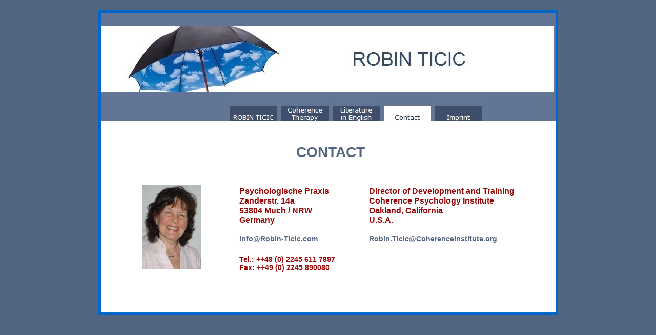

--- FILE ---
content_type: text/html
request_url: http://robin-ticic.com/Contact/contact.html
body_size: 2773
content:

<!DOCTYPE HTML PUBLIC "-//W3C//DTD HTML 4.01 Transitional//EN">
<html>
<head>
<title>Contact</title>
<meta http-equiv="Content-Type" content="text/html; charset=ISO-8859-1">
<script type="text/javascript">
<!--
function F_loadRollover(){} function F_roll(){}
//-->
</script>
<script type="text/javascript" src="../rollover.js">
</script>
<link rel="stylesheet" type="text/css" href="../fusion.css">
<link rel="stylesheet" type="text/css" href="../style.css">
<link rel="stylesheet" type="text/css" href="../site.css">
<style type="text/css" title="NOF_STYLE_SHEET">
<!--

div#Navigationsleiste2_1LYR { 
position:absolute; visibility:hidden; top:0; left:0; z-index:1001;
}
div#Navigationsleiste2_2LYR { 
position:absolute; visibility:hidden; top:0; left:0; z-index:1002;
}
-->
</style>

</head>
<body style="color: rgb(0,0,0); background-color: rgb(82,102,129); background-image: none; margin: 0px;" class="nof-centerBody">
  <div align="center">
    <table border="0" cellspacing="0" cellpadding="0">
      <tr>
        <td>
          <table border="0" cellspacing="0" cellpadding="0" width="897">
            <tr valign="top" align="left">
              <td height="20"></td>
              <td width="1"></td>
            </tr>
            <tr valign="top" align="left">
              <td height="212" colspan="2" width="897">
                <table border="0" cellspacing="0" cellpadding="0" width="897" id="LayoutBereich8" style="background-color: rgb(98,117,149); border-left: 5px solid rgb(0,102,204); border-top: 5px solid rgb(0,102,204); border-right: 5px solid rgb(0,102,204); border-bottom: 0px groove rgb(0,102,204); height: 212px;">
                  <tr align="left" valign="top">
                    <td>
                      <table border="0" cellspacing="0" cellpadding="0" width="884">
                        <tr valign="top" align="left">
                          <td height="25"></td>
                        </tr>
                        <tr valign="top" align="left">
                          <td rowspan="2" width="884"><img id="Bild5" height="129" width="884" src="../umbrella_banner_w_name_160721-a.jpg" border="0"></td>
                        </tr>
                        <tr valign="top" align="left">
                          <td width="0"></td>
                        </tr>
                      </table>
                      <table border="0" cellspacing="0" cellpadding="0" width="748">
                        <tr valign="top" align="left">
                          <td width="248" height="21"></td>
                          <td></td>
                        </tr>
                        <tr valign="top" align="left">
                          <td height="36"></td>
                          <td width="500">
                            <table id="Navigationsleiste2" border="0" cellspacing="0" cellpadding="0" width="500" style=">
                              <tr valign="top" align="left">
                                <td width="100"><a href="../index.html" class="nof-navButtonAnchor" onmouseover="F_loadRollover('Navigationsschaltflaeche1','',0);F_roll('Navigationsschaltflaeche1',1)" onmouseout="F_roll('Navigationsschaltflaeche1',0)"><img id="Navigationsschaltflaeche1" name="Navigationsschaltflaeche1" height="36" width="100" src="../ROBIN-TICIC_Np_Regular_CPI.jpg" onmouseover="F_loadRollover(this,'ROBIN-TICIC_NRp_RegularOver_CPI.jpg',0)" border="0" alt="ROBIN TICIC" title="ROBIN TICIC"></a></td>
                                <td width="100"><a href="../Coherence_Therapy/coherence_therapy.html" class="nof-navButtonAnchor" onmouseover="F_loadRollover('Navigationsschaltflaeche2','',0);F_roll('Navigationsschaltflaeche2',1)" onmouseout="F_roll('Navigationsschaltflaeche2',0)"><img id="Navigationsschaltflaeche2" name="Navigationsschaltflaeche2" height="36" width="100" src="../Coherence--Therapy_Np_Regular_CPI.jpg" onmouseover="F_loadRollover(this,'Coherence--Therapy_NRp_RegularOver_CPI.jpg',new Array('Navigationsleiste2_1', 'vertical', 'bottom', 0, 36))" border="0" alt="Coherence
Therapy" title="Coherence
Therapy"></a></td>
                                <td width="100"><a href="../Literature_in_English/literature_in_english.html" class="nof-navButtonAnchor" onmouseover="F_loadRollover('Navigationsschaltflaeche3','',0);F_roll('Navigationsschaltflaeche3',1)" onmouseout="F_roll('Navigationsschaltflaeche3',0)"><img id="Navigationsschaltflaeche3" name="Navigationsschaltflaeche3" height="36" width="100" src="../Literature--in-English_Np_Regular_CPI.jpg" onmouseover="F_loadRollover(this,'Literature--in-English_NRp_RegularOver_CPI.jpg',new Array('Navigationsleiste2_2', 'vertical', 'bottom', 0, 36))" border="0" alt="Literature
in English" title="Literature
in English"></a></td>
                                <td width="100"><a href="../Contact/contact.html" class="nof-navButtonAnchor" onmouseover="F_loadRollover('Navigationsschaltflaeche4','',0);F_roll('Navigationsschaltflaeche4',1)" onmouseout="F_roll('Navigationsschaltflaeche4',0)"><img id="Navigationsschaltflaeche4" name="Navigationsschaltflaeche4" height="36" width="100" src="../Contact_Hp_Highlighted_CPI.jpg" onmouseover="F_loadRollover(this,'Contact_HRp_HighlightedOver_CPI.jpg',0)" border="0" alt="Contact" title="Contact"></a></td>
                                <td width="100" height="36"><a href="../Imprint/imprint.html" class="nof-navButtonAnchor" onmouseover="F_loadRollover('Navigationsschaltflaeche5','',0);F_roll('Navigationsschaltflaeche5',1)" onmouseout="F_roll('Navigationsschaltflaeche5',0)"><img id="Navigationsschaltflaeche5" name="Navigationsschaltflaeche5" height="36" width="100" src="../Imprint_Np_Regular_CPI.jpg" onmouseover="F_loadRollover(this,'Imprint_NRp_RegularOver_CPI.jpg',0)" border="0" alt="Imprint" title="Imprint"></a></td>
                              </tr>
                            </table>
                          </td>
                        </tr>
                      </table>
                    </td>
                  </tr>
                </table>
              </td>
            </tr>
            <tr valign="top" align="left">
              <td height="379" colspan="2" width="897">
                <table border="0" cellspacing="0" cellpadding="0" width="897" id="LayoutBereich12" style="background-color: rgb(255,255,255); border-left: 5px solid rgb(0,102,204); border-top: 0px solid rgb(0,102,204); border-right: 5px solid rgb(0,102,204); border-bottom: 5px solid rgb(0,102,204); height: 379px;">
                  <tr align="left" valign="top">
                    <td>
                      <table border="0" cellspacing="0" cellpadding="0" width="835">
                        <tr valign="top" align="left">
                          <td width="62" height="45"></td>
                          <td width="773"></td>
                        </tr>
                        <tr valign="top" align="left">
                          <td></td>
                          <td width="773" id="Text9" class="TextObject">
                            <p style="text-align: center; margin-bottom: 0px;"><b><span style="font-family: Arial,Helvetica,Geneva,Sans-serif; font-size: 28px; color: rgb(82,102,129);">CONTACT</span></b></p>
                          </td>
                        </tr>
                      </table>
                      <table cellpadding="0" cellspacing="0" border="0" width="828">
                        <tr valign="top" align="left">
                          <td>
                            <table border="0" cellspacing="0" cellpadding="0" width="196">
                              <tr valign="top" align="left">
                                <td width="81" height="48"></td>
                                <td></td>
                              </tr>
                              <tr valign="top" align="left">
                                <td height="163"></td>
                                <td width="115"><img id="Bild6" height="163" width="115" src="../Contact/RobinTicic72.jpg" border="0"></td>
                              </tr>
                            </table>
                          </td>
                          <td>
                            <table border="0" cellspacing="0" cellpadding="0" width="306">
                              <tr valign="top" align="left">
                                <td width="74" height="50"></td>
                                <td width="232"></td>
                              </tr>
                              <tr valign="top" align="left">
                                <td></td>
                                <td width="232" id="Text11" class="TextObject">
                                  <p style="margin-bottom: 0px;"><b><span style="font-family: Arial,Helvetica,Geneva,Sans-serif; font-size: 16px; color: rgb(150,6,6);">Psychologische Praxis<br>Zanderstr. 14a<br>53804 Much / NRW<br>Germany<br><br><span style="font-size: 20px;"><a href="mailto:info@Robin-Ticic.com">info@Robin-Ticic.com</a><br><br></span><span style="font-size: 14px;">Tel.: ++49 (0) 2245 611 7897<br>Fax: ++49 (0) 2245 890080<br></span></span></b>&nbsp;</p>
                                </td>
                              </tr>
                            </table>
                          </td>
                          <td>
                            <table border="0" cellspacing="0" cellpadding="0" width="326">
                              <tr valign="top" align="left">
                                <td width="21" height="50"></td>
                                <td width="305"></td>
                              </tr>
                              <tr valign="top" align="left">
                                <td></td>
                                <td width="305" id="Text12" class="TextObject">
                                  <p style="margin-bottom: 0px;"><b><span style="font-family: Arial,Helvetica,Geneva,Sans-serif; font-size: 16px; color: rgb(150,6,6);">Director of Development and Training<br>Coherence Psychology Institute<br>Oakland, California<br>U.S.A.<br><br><a href="mailto:Robin.Ticic@CoherenceInstitute.org">Robin.Ticic@CoherenceInstitute.org</a></span></b></p>
                                </td>
                              </tr>
                            </table>
                          </td>
                        </tr>
                      </table>
                    </td>
                  </tr>
                </table>
              </td>
            </tr>
            <tr valign="top" align="left">
              <td colspan="2" height="119"></td>
            </tr>
            <tr valign="top" align="left">
              <td height="124" width="896">
                <div id="MehrfachLayoutBereich3LYR">
                  <div id="LayoutBereich16LYR">
                    <table border="0" cellspacing="0" cellpadding="0" width="896" id="LayoutBereich16" style="height: 106px;">
                      <tr align="left" valign="top">
                        <td>&nbsp;</td>
                      </tr>
                    </table>
                  </div>
                </div>
              </td>
              <td></td>
            </tr>
          </table>
          <script type="text/javascript">
          var C_MENU_BORDER = 0;
          var C_MENU_SPACING = 0;
          var C_MENU_BGCOLOR = "";
          var C_MENU_AUTO_CLOSE = false;
          new NOF_Menu(
          new NOF_Main_Menu(new NOF_Menu_Item('Navigationsleiste2_1', 'vertical', 'bottom', 0, 36, 
 new NOF_Menu_Button('../Coherence_Therapy/Therapy_-_Counseling/therapy_-_counseling.html','../Therapy----Counseling_Np_Regular_CPI.jpg','../Therapy----Counseling_NRp_RegularOver_CPI.jpg'),new NOF_Menu_Button('../Coherence_Therapy/Training_-_Supervision/training_-_supervision.html','../Training----Supervision_Np_Regular_CPI.jpg','../Training----Supervision_NRp_RegularOver_CPI.jpg'),new NOF_Menu_Button('../Coherence_Therapy/Methodology/methodology.html','../Methodology_Np_Regular_CPI.jpg','../Methodology_NRp_RegularOver_CPI.jpg')))
          , new NOF_Main_Menu(new NOF_Menu_Item('Navigationsleiste2_2', 'vertical', 'bottom', 0, 36, 
 new NOF_Menu_Button('../Literature_in_English/How_to_Connect_with_Your_Child/how_to_connect_with_your_child.html','../How-to-Connect--with-Your-ChilNp_Regular_CPI.jpg','../How-to-Connect--with-Your-ChilNRp_RegularOver_CPI.jpg')))
          );
          </script>
        </td>
      </tr>
    </table>
  </div>
</body>
</html>
 

--- FILE ---
content_type: text/css
request_url: http://robin-ticic.com/style.css
body_size: 5354
content:
/* Text */
BODY {	background-image : url( "./Background.gif" );
	background-repeat : repeat-x;
	font-family : Arial;
	font-size : 14px;
	color : rgb(51,51,51)}

.nof_BroadcastBlueBanners1-Default {
font-family:Georgia; font-size:24pt; color:rgb(255,255,254) 
}

.nof_BroadcastBlueNavbar4-Regular {
font-family:Verdana; font-size:12px; color:rgb(255,255,255) 
}

.nof_BroadcastBlueNavbar5-Rollover {
font-family:Verdana; font-size:12px; color:rgb(255,255,255) 
}

.nof_BroadcastBlueNavbar6-Highlighted {
font-family:Verdana; font-size:12px; color:rgb(51,51,51) 
}

.nof_BroadcastBlueNavbar7-HighlightedRollover {
font-family:Verdana; font-size:12px; color:rgb(51,51,51) 
}

.nof_BroadcastBlueNavbar9-Regular {
font-family:verdana; font-size:8pt; color:rgb(51,51,51) 
}

.nof_BroadcastBlueNavbar10-Rollover {
font-family:verdana; font-size:8pt; color:rgb(51,51,51) 
}

.nof_BroadcastBlueNavbar11-Highlighted {
font-family:verdana; font-size:8pt; color:rgb(51,51,51) 
}

.nof_BroadcastBlueNavbar12-HighlightedRollover {
font-family:verdana; font-size:8pt; color:rgb(51,51,51) 
}


P {
	font-family: Arial,         Helvetica,         Geneva,         Sans-serif;
	font-size : 14px;
	color : rgb(51,51,51)}

.TextObject {
	font-family: Arial,         Helvetica,         Geneva,         Sans-serif;
	font-size : 14px;
	color : rgb(51,51,51)
}

.TextNavBar {
	font-family: Arial,         Helvetica,         Geneva,         Sans-serif;
	font-size : 14px;
	color : #000000
}

A:link {
	font-family: Arial,         Helvetica,         Geneva,         Sans-serif;
	font-size : 14px
}

A:visited {
	font-family: Arial,         Helvetica,         Geneva,         Sans-serif;
	color : rgb(82,102,129);
	font-size : 14px
}

A:active {
	font-family: Arial,         Helvetica,         Geneva,         Sans-serif;
	color : rgb(82,102,129);
	font-size : 14px
}

H1 {
	font-family: Georgia,         Palatino,         "Times New Roman",         Times,         Serif
}

H2 {
	font-family: Georgia,         Palatino,         "Times New Roman",         Times,         Serif;
	font-weight : lighter
}

H3 {
	font-family: Georgia;
	font-weight : lighter
}



UL {
	font-family: Arial,         Helvetica,         Geneva,         Sans-serif;
	font-size : 14px
}

OL {
	font-family: Arial,         Helvetica,         Geneva,         Sans-serif;
	font-size : 14px
}.ui-accordion{
	border: 1px solid #3B5998 !important;
	border-top: none !important
}
 .ui-accordion a {
	border: none !important
}
div.ui-accordion.selected a.head.selected         {
	background-image: url( "./AccordionTabOpen.png" ) !important;
	color: #f2f2f2 !important
}
.ui-accordion a.head {
	background-image: url( "./AccordionTabClosed.png" ) !important;
	background-color: #ffffff !important;
	border: none !important;
	font-size: 11px !important;
	color: #f2f2f2 !important;
	font-weight: normal !important;
	text-indent: 25px !important;
	height: 30px !important;
	line-height: 30px !important
}
.ui-accordion .ui-accordion-panel a {
	display: inline !important
}

/* Tabs */
.ui-tabs-panel {
	border: 1px solid #3B5998 !important;
	padding: 5px !important
}
.ui-tabs-nav a {
	background-image: url( "./tab_top.png" ) !important;
	font-weight: normal !important;
	color: #f2f2f2 !important;
	font-size: 11px !important;
	line-height: 22px !important
}
.ui-tabs-nav .ui-tabs-selected a {
	color: #f2f2f2 !important
}
.ui-tabs-nav a span         {
	background-image: url( "./tab_top.png" ) !important;
	max-height: 50px;
	height: 22px !important
}

div.TogglePaneFancyHeader {
	font-family: inherit !important;
	font-size: 11px !important;
	font-weight: normal !important;
	line-height: 30px;
	height: 30px !important;
	padding: 0px !important;
	text-indent: 25px;
	cursor: pointer;
	border: 1px solid #3B5998 !important;
	border-width: 0px 0px !important;
	background-color: transparent !important;
	background-image: url( "./TogglePaneOpen.png" ) !important;
	background-position: 0% 0% !important;
	color: #f2f2f2 !important
}
div.TogglePaneFancyHeaderClosed {
	background-color: transparent !important;
	background-image: url( "./TogglePaneClosed.png" ) !important;
	background-position: 0% 0% !important;
	color: #f2f2f2 !important
}
div.TogglePanePlainContent {
	border: 1px solid #3B5998 !important;
	border-top: none !important
}


.nof_BroadcastBlueNavbar25-Regular {
	font-family: Verdana;
	font-size : 10px;
	width : 101px;
	height : 21px;
	background-color : rgb(240,243,246);
	text-align : center
}

.nof_BroadcastBlueNavbar25-Rollover {
	font-family: Verdana;
	font-size : 10px;
	width : 101px;
	height : 21px;
	background-color : rgb(225,225,225);
	text-align : center
}

.nof_BroadcastBlueNavbar25-Highlighted {
	font-family: Verdana;
	font-size : 10px;
	width : 101px;
	height : 21px;
	background-color : rgb(225,225,225);
	text-align : center
}

.nof_BroadcastBlueNavbar25-HighlightedRollover {
	font-family: Verdana;
	font-size : 10px;
	width : 101px;
	height : 21px;
	background-color : rgb(240,243,246);
	text-align : center
}

A {
	color: rgb(82,102,129)}A:hover {
	font-family: Arial,         Helvetica,         Geneva,         Sans-serif;
	color : rgb(82,102,129);
	font-size : 14px
}

/* Accordion */
.ui-tabs-nav a:hover span{
	background-position: 0 -50px !important
}
.ui-tabs-nav a:hover{
	background-position: 100% -150px !important;
	color: #f2f2f2 !important
}

/* Toggle Pane */
